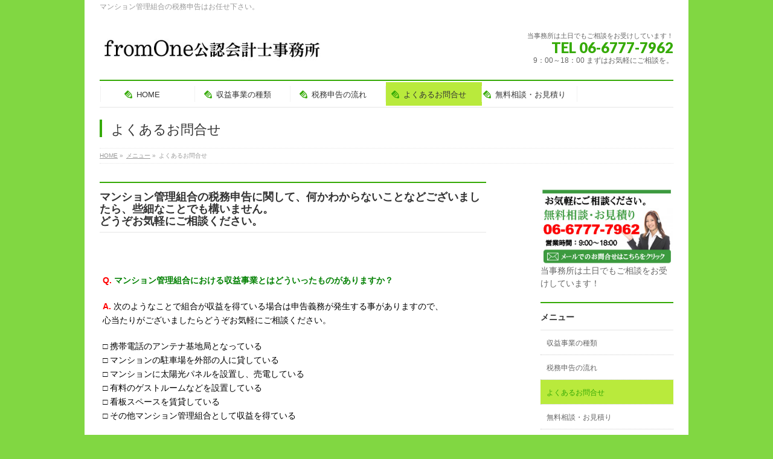

--- FILE ---
content_type: text/html; charset=UTF-8
request_url: http://www.ksc-syueki.com/menu/faq/
body_size: 10303
content:
<!DOCTYPE html>
<!--[if IE]>
<meta http-equiv="X-UA-Compatible" content="IE=Edge">
<![endif]-->
<html xmlns:fb="http://ogp.me/ns/fb#" lang="ja">
<head>
<meta charset="UTF-8" />
<title>よくあるお問合せ | マンション管理組合の税務申告ご相談窓口</title>
<meta name="description" content="マンション管理組合の税務申告に関して、何かわからないことなどございましたら、些細なことでも構いません。 どうぞお気軽にご相談ください。 &nbsp;  Q. マンション管理組合における収益事業とはどういったものがありますか？  A. 次のようなことで組合が収益を得ている場合は申告義務が発生する事がありますので、  心当たりがございましたらどうぞお気軽にご相談ください。  □ 携帯電話のアンテナ基地局となっている  □ マンションの駐車場を外部の人に貸してい" />
<link rel="start" href="http://www.ksc-syueki.com" title="HOME" />
<!-- BizVektor v1.7.8 -->

<meta id="viewport" name="viewport" content="width=device-width, initial-scale=1">
<meta name="keywords" content="マンション管理組合,税務申告,マンション管理組合,税務申告,相談" />

<!-- All in One SEO Pack 2.2.7.5 by Michael Torbert of Semper Fi Web Design[184,228] -->
<meta name="description" itemprop="description" content="マンション管理組合における収益事業とはどういったものがありますか？申告についてお願いするとどのぐらいのお値段がかかるでしょうか？など、マンション管理組合における税務申告に関する「よくあるお問合せ」です。どうぞお気軽にご相談ください。" />

<meta name="keywords" itemprop="keywords" content="マンション管理組合,税務申告,相談" />

<link rel="canonical" href="http://www.ksc-syueki.com/menu/faq/" />
		<script type="text/javascript">
		  var _gaq = _gaq || [];
		  _gaq.push(['_setAccount', 'UA-67180960-1']);
		  _gaq.push(['_trackPageview']);
		  (function() {
		    var ga = document.createElement('script'); ga.type = 'text/javascript'; ga.async = true;
			ga.src = ('https:' == document.location.protocol ? 'https://ssl' : 'http://www') + '.google-analytics.com/ga.js';
		    var s = document.getElementsByTagName('script')[0]; s.parentNode.insertBefore(ga, s);
		  })();
		</script>
<!-- /all in one seo pack -->
<link rel="alternate" type="application/rss+xml" title="マンション管理組合の税務申告ご相談窓口 &raquo; フィード" href="http://www.ksc-syueki.com/feed/" />
<link rel="alternate" type="application/rss+xml" title="マンション管理組合の税務申告ご相談窓口 &raquo; コメントフィード" href="http://www.ksc-syueki.com/comments/feed/" />
		<script type="text/javascript">
			window._wpemojiSettings = {"baseUrl":"https:\/\/s.w.org\/images\/core\/emoji\/72x72\/","ext":".png","source":{"concatemoji":"http:\/\/www.ksc-syueki.com\/wp-includes\/js\/wp-emoji-release.min.js?ver=4.5.32"}};
			!function(e,o,t){var a,n,r;function i(e){var t=o.createElement("script");t.src=e,t.type="text/javascript",o.getElementsByTagName("head")[0].appendChild(t)}for(r=Array("simple","flag","unicode8","diversity"),t.supports={everything:!0,everythingExceptFlag:!0},n=0;n<r.length;n++)t.supports[r[n]]=function(e){var t,a,n=o.createElement("canvas"),r=n.getContext&&n.getContext("2d"),i=String.fromCharCode;if(!r||!r.fillText)return!1;switch(r.textBaseline="top",r.font="600 32px Arial",e){case"flag":return r.fillText(i(55356,56806,55356,56826),0,0),3e3<n.toDataURL().length;case"diversity":return r.fillText(i(55356,57221),0,0),a=(t=r.getImageData(16,16,1,1).data)[0]+","+t[1]+","+t[2]+","+t[3],r.fillText(i(55356,57221,55356,57343),0,0),a!=(t=r.getImageData(16,16,1,1).data)[0]+","+t[1]+","+t[2]+","+t[3];case"simple":return r.fillText(i(55357,56835),0,0),0!==r.getImageData(16,16,1,1).data[0];case"unicode8":return r.fillText(i(55356,57135),0,0),0!==r.getImageData(16,16,1,1).data[0]}return!1}(r[n]),t.supports.everything=t.supports.everything&&t.supports[r[n]],"flag"!==r[n]&&(t.supports.everythingExceptFlag=t.supports.everythingExceptFlag&&t.supports[r[n]]);t.supports.everythingExceptFlag=t.supports.everythingExceptFlag&&!t.supports.flag,t.DOMReady=!1,t.readyCallback=function(){t.DOMReady=!0},t.supports.everything||(a=function(){t.readyCallback()},o.addEventListener?(o.addEventListener("DOMContentLoaded",a,!1),e.addEventListener("load",a,!1)):(e.attachEvent("onload",a),o.attachEvent("onreadystatechange",function(){"complete"===o.readyState&&t.readyCallback()})),(a=t.source||{}).concatemoji?i(a.concatemoji):a.wpemoji&&a.twemoji&&(i(a.twemoji),i(a.wpemoji)))}(window,document,window._wpemojiSettings);
		</script>
		<style type="text/css">
img.wp-smiley,
img.emoji {
	display: inline !important;
	border: none !important;
	box-shadow: none !important;
	height: 1em !important;
	width: 1em !important;
	margin: 0 .07em !important;
	vertical-align: -0.1em !important;
	background: none !important;
	padding: 0 !important;
}
</style>
<link rel='stylesheet' id='contact-form-7-css'  href='http://www.ksc-syueki.com/wp-content/plugins/contact-form-7/includes/css/styles.css?ver=4.3.1' type='text/css' media='all' />
<link rel='stylesheet' id='Biz_Vektor_common_style-css'  href='http://www.ksc-syueki.com/wp-content/themes/biz-vektor/css/bizvektor_common_min.css?ver=20141106' type='text/css' media='all' />
<link rel='stylesheet' id='Biz_Vektor_Design_style-css'  href='http://www.ksc-syueki.com/wp-content/plugins/biz-vektor-neat/css/neat.css?ver=4.5.32' type='text/css' media='all' />
<link rel='stylesheet' id='Biz_Vektor_plugin_sns_style-css'  href='http://www.ksc-syueki.com/wp-content/themes/biz-vektor/plugins/sns/style_bizvektor_sns.css?ver=4.5.32' type='text/css' media='all' />
<link rel='stylesheet' id='Biz_Vektor_add_font_awesome-css'  href='//maxcdn.bootstrapcdn.com/font-awesome/4.3.0/css/font-awesome.min.css?ver=4.5.32' type='text/css' media='all' />
<link rel='stylesheet' id='Biz_Vektor_add_web_fonts-css'  href='//fonts.googleapis.com/css?family=Droid+Sans%3A700%7CLato%3A900%7CAnton&#038;ver=4.5.32' type='text/css' media='all' />
<script type='text/javascript' src='http://www.ksc-syueki.com/wp-includes/js/jquery/jquery.js?ver=1.12.4'></script>
<script type='text/javascript' src='http://www.ksc-syueki.com/wp-includes/js/jquery/jquery-migrate.min.js?ver=1.4.1'></script>
<script type='text/javascript' src='//html5shiv.googlecode.com/svn/trunk/html5.js'></script>
<link rel='https://api.w.org/' href='http://www.ksc-syueki.com/wp-json/' />
<link rel="EditURI" type="application/rsd+xml" title="RSD" href="http://www.ksc-syueki.com/xmlrpc.php?rsd" />
<link rel="wlwmanifest" type="application/wlwmanifest+xml" href="http://www.ksc-syueki.com/wp-includes/wlwmanifest.xml" /> 
<link rel='shortlink' href='http://www.ksc-syueki.com/?p=17' />
<link rel="alternate" type="application/json+oembed" href="http://www.ksc-syueki.com/wp-json/oembed/1.0/embed?url=http%3A%2F%2Fwww.ksc-syueki.com%2Fmenu%2Ffaq%2F" />
<link rel="alternate" type="text/xml+oembed" href="http://www.ksc-syueki.com/wp-json/oembed/1.0/embed?url=http%3A%2F%2Fwww.ksc-syueki.com%2Fmenu%2Ffaq%2F&#038;format=xml" />
<!-- [ BizVektor OGP ] -->
<meta property="og:site_name" content="マンション管理組合の税務申告ご相談窓口" />
<meta property="og:url" content="http://www.ksc-syueki.com/menu/faq/" />
<meta property="fb:app_id" content="" />
<meta property="og:type" content="article" />
<meta property="og:title" content="よくあるお問合せ | マンション管理組合の税務申告ご相談窓口" />
<meta property="og:description" content="マンション管理組合の税務申告に関して、何かわからないことなどございましたら、些細なことでも構いません。 どうぞお気軽にご相談ください。 &nbsp;  Q. マンション管理組合における収益事業とはどういったものがありますか？  A. 次のようなことで組合が収益を得ている場合は申告義務が発生する事がありますので、  心当たりがございましたらどうぞお気軽にご相談ください。  □ 携帯電話のアンテナ基地局となっている  □ マンションの駐車場を外部の人に貸してい" />
<!-- [ /BizVektor OGP ] -->
<!--[if lte IE 8]>
<link rel="stylesheet" type="text/css" media="all" href="http://www.ksc-syueki.com/wp-content/plugins/biz-vektor-neat/css/neat_old_ie.css" />
<![endif]-->
<link rel="pingback" href="http://www.ksc-syueki.com/xmlrpc.php" />
		<style type="text/css">.recentcomments a{display:inline !important;padding:0 !important;margin:0 !important;}</style>
		<style type="text/css" id="custom-background-css">
body.custom-background { background-color: #81d742; }
</style>
<style type="text/css">


a { color:#1e73be; }

#searchform input[type=submit],
p.form-submit input[type=submit],
form#searchform input#searchsubmit,
#content form input.wpcf7-submit,
#confirm-button input,
a.btn,
.linkBtn a,
input[type=button],
input[type=submit] { background-color: #35aa06; }

#headContactTel { color:#35aa06; }

#gMenu .assistive-text { background-color:#35aa06; }
#gMenu .menu { border-top-color:#35aa06; }
#gMenu .menu li a:hover { background-color:#b9ea3c; }
#gMenu .menu li a span { color:#35aa06; }
#gMenu .menu li.current_page_item > a { background-color:#b9ea3c; }
@media (min-width:770px) {
#gMenu .menu > li.current-menu-ancestor > a,
#gMenu .menu > li.current_page_ancestor > a,
#gMenu .menu > li.current-page-ancestor > a { background-color:#b9ea3c; }
}

#pageTitBnr #pageTitInner #pageTit { border-left-color:#35aa06; }

.sideTower li#sideContact.sideBnr a,
#sideTower li#sideContact.sideBnr a,
#content .infoList .rssBtn a,
form#searchform input#searchsubmit { background-color: #35aa06; }

.sideTower li#sideContact.sideBnr a:hover,
#sideTower li#sideContact.sideBnr a:hover,
#content .infoList .rssBtn a:hover,
form#searchform input#searchsubmit:hover { background-color: #1e73be; }

#content h2,
#content h1.contentTitle,
#content h1.entryPostTitle ,
.sideTower .localHead,
#sideTower .localHead { border-top-color:#35aa06; }

#content h3 { color:#35aa06; }

#content table th { background-color:#b9ea3c; }
#content table thead th { background-color:#b9ea3c; }

#content .mainFootContact p.mainFootTxt span.mainFootTel { color:#35aa06; }
#content .mainFootContact .mainFootBt a { background-color: #35aa06; }
#content .mainFootContact .mainFootBt a:hover { background-color: #1e73be; }

#content .child_page_block h4 a { border-left-color:#35aa06; }

#content .infoList .infoCate a { border-color:#1e73be; color:#1e73be }
#content .infoList .infoCate a:hover { background-color: #1e73be; }

.paging span,
.paging a	{ color:#35aa06; border-color:#35aa06; }
.paging span.current,
.paging a:hover	{ background-color:#35aa06; }

	/* アクティブのページ */
.sideTower .sideWidget li a:hover,
.sideTower .sideWidget li.current_page_item > a,
.sideTower .sideWidget li.current-cat > a,
#sideTower .sideWidget li a:hover,
#sideTower .sideWidget li.current_page_item > a,
#sideTower .sideWidget li.current-cat > a	{ color:#35aa06; background-color: #b9ea3c;}
.sideTower .ttBoxSection .ttBox a:hover,
#sideTower .ttBoxSection .ttBox a:hover { color: #35aa06; }

#pagetop a { background-color: #35aa06; }
#pagetop a:hover { background-color: #1e73be; }
.moreLink a { background-color: #35aa06; }
.moreLink a:hover { background-color: #1e73be; }

#content #topPr h3 a { border-left-color:#35aa06; }

#gMenu .menu li a strong:before { font-family: 'vk_icons';content: "\23";padding-right:0.5em;position:relative;top:1px;color:#35aa06; }
#gMenu .menu li a strong:after { content: "";padding-left:1.3em; }
@media (min-width: 970px) {
#gMenu .menu li a { padding-left:0px;padding-right:0px; }
}

</style>


<!--[if lte IE 8]>
<style type="text/css">
#gMenu .menu > li.current-menu-ancestor > a,
#gMenu .menu > li.current_page_ancestor > a,
#gMenu .menu > li.current-page-ancestor > a { background-color:#b9ea3c; }
</style>
<![endif]-->

	<style type="text/css">
/*-------------------------------------------*/
/*	menu divide
/*-------------------------------------------*/
@media (min-width: 970px) {
#gMenu .menu > li { width:158px; text-align:center; }
#gMenu .menu > li.current_menu_item,
#gMenu .menu > li.current-menu-ancestor,
#gMenu .menu > li.current_page_item,
#gMenu .menu > li.current_page_ancestor,
#gMenu .menu > li.current-page-ancestor { width:159px; }
}
</style>
<!--[if lte IE 8]>
<style type="text/css">
#gMenu .menu li { width:158px; text-align:center; }
#gMenu .menu li.current_page_item,
#gMenu .menu li.current_page_ancestor { width:159px; }
</style>
<![endif]-->
<style type="text/css">
/*-------------------------------------------*/
/*	font
/*-------------------------------------------*/
h1,h2,h3,h4,h4,h5,h6,#header #site-title,#pageTitBnr #pageTitInner #pageTit,#content .leadTxt,#sideTower .localHead {font-family: "ヒラギノ角ゴ Pro W3","Hiragino Kaku Gothic Pro","メイリオ",Meiryo,Osaka,"ＭＳ Ｐゴシック","MS PGothic",sans-serif; }
#pageTitBnr #pageTitInner #pageTit { font-weight:lighter; }
#gMenu .menu li a strong {font-family: "ヒラギノ角ゴ Pro W3","Hiragino Kaku Gothic Pro","メイリオ",Meiryo,Osaka,"ＭＳ Ｐゴシック","MS PGothic",sans-serif; }
</style>
<link rel="stylesheet" href="http://www.ksc-syueki.com/wp-content/themes/biz-vektor/style.css" type="text/css" media="all" />
<style type="text/css">
#powerd{display:none}</style>
	<script type="text/javascript">
  var _gaq = _gaq || [];
  _gaq.push(['_setAccount', 'UA-67180960-1']);
  _gaq.push(['_trackPageview']);
    (function() {
	var ga = document.createElement('script'); ga.type = 'text/javascript'; ga.async = true;
	ga.src = ('https:' == document.location.protocol ? 'https://ssl' : 'http://www') + '.google-analytics.com/ga.js';
	var s = document.getElementsByTagName('script')[0]; s.parentNode.insertBefore(ga, s);
  })();
</script>
<script type="text/javascript" src="http://www.ksc-syueki.com/jquery-1.11.3.min.js"></script>
<script type="text/javascript"> 

$(function(){ 
      $('a img').hover(function(){ 
          $(this).attr('src', $(this).attr('src').replace('_off', '_on')); 
            }, function(){ 
                 if (!$(this).hasClass('currentPage')) { 
                 $(this).attr('src', $(this).attr('src').replace('_on', '_off')); 
          } 
    }); 
}); 

</script> 
</head>
<body class="page page-id-17 page-child parent-pageid-89 page-template-default custom-background two-column right-sidebar">
<div id="fb-root"></div>

<div id="wrap">

<!--[if lte IE 8]>
<div id="eradi_ie_box">
<div class="alert_title">ご利用の Internet Exproler は古すぎます。</div>
<p>このウェブサイトはあなたがご利用の Internet Explorer をサポートしていないため、正しく表示・動作しません。<br />
古い Internet Exproler はセキュリティーの問題があるため、新しいブラウザに移行する事が強く推奨されています。<br />
最新の Internet Exproler を利用するか、<a href="https://www.google.co.jp/chrome/browser/index.html" target="_blank">Chrome</a> や <a href="https://www.mozilla.org/ja/firefox/new/" target="_blank">Firefox</a> など、より早くて快適なブラウザをご利用ください。</p>
</div>
<![endif]-->

<!-- [ #headerTop ] -->
<div id="headerTop">
<div class="innerBox">
<div id="site-description">マンション管理組合の税務申告はお任せ下さい。</div>
</div>
</div><!-- [ /#headerTop ] -->

<!-- [ #header ] -->
<div id="header">
<div id="headerInner" class="innerBox">
<!-- [ #headLogo ] -->
<div id="site-title">
<a href="http://www.ksc-syueki.com/" title="マンション管理組合の税務申告ご相談窓口" rel="home">
<img src="http://www.ksc-syueki.com/wp-content/uploads/2015/06/top-top2.jpg" alt="マンション管理組合の税務申告ご相談窓口" /></a>
</div>
<!-- [ /#headLogo ] -->

<!-- [ #headContact ] -->
<div id="headContact" class="itemClose" onclick="showHide('headContact');"><div id="headContactInner">
<div id="headContactTxt">当事務所は土日でもご相談をお受けしています！</div>
<div id="headContactTel">TEL 06-6777-7962</div>
<div id="headContactTime">9：00～18：00 まずはお気軽にご相談を。</div>
</div></div><!-- [ /#headContact ] -->

</div>
<!-- #headerInner -->
</div>
<!-- [ /#header ] -->


<!-- [ #gMenu ] -->
<div id="gMenu" class="itemClose">
<div id="gMenuInner" class="innerBox">
<h3 class="assistive-text" onclick="showHide('gMenu');"><span>MENU</span></h3>
<div class="skip-link screen-reader-text">
	<a href="#content" title="メニューを飛ばす">メニューを飛ばす</a>
</div>
<div class="menu-%e3%83%a1%e3%82%a4%e3%83%b3%e3%83%a1%e3%83%8b%e3%83%a5%e3%83%bc-container"><ul id="menu-%e3%83%a1%e3%82%a4%e3%83%b3%e3%83%a1%e3%83%8b%e3%83%a5%e3%83%bc" class="menu"><li id="menu-item-22" class="menu-item menu-item-type-custom menu-item-object-custom menu-item-home"><a href="http://www.ksc-syueki.com"><strong>HOME</strong></a></li>
<li id="menu-item-30" class="menu-item menu-item-type-post_type menu-item-object-page"><a href="http://www.ksc-syueki.com/menu/syurui/"><strong>収益事業の種類</strong></a></li>
<li id="menu-item-26" class="menu-item menu-item-type-post_type menu-item-object-page"><a href="http://www.ksc-syueki.com/menu/nagare/"><strong>税務申告の流れ</strong></a></li>
<li id="menu-item-24" class="menu-item menu-item-type-post_type menu-item-object-page current-menu-item page_item page-item-17 current_page_item"><a href="http://www.ksc-syueki.com/menu/faq/"><strong>よくあるお問合せ</strong></a></li>
<li id="menu-item-23" class="menu-item menu-item-type-post_type menu-item-object-page"><a href="http://www.ksc-syueki.com/menu/otoiawase/"><strong>無料相談・お見積り</strong></a></li>
</ul></div>
</div><!-- [ /#gMenuInner ] -->
</div>
<!-- [ /#gMenu ] -->


<div id="pageTitBnr">
<div class="innerBox">
<div id="pageTitInner">
<h1 id="pageTit">
よくあるお問合せ</h1>
</div><!-- [ /#pageTitInner ] -->
</div>
</div><!-- [ /#pageTitBnr ] -->
<!-- [ #panList ] -->
<div id="panList">
<div id="panListInner" class="innerBox">
<ul><li id="panHome"><a href="http://www.ksc-syueki.com"><span>HOME</span></a> &raquo; </li><li itemscope itemtype="http://data-vocabulary.org/Breadcrumb"><a href="http://www.ksc-syueki.com/menu/" itemprop="url"><span itemprop="title">メニュー</span></a> &raquo; </li><li><span>よくあるお問合せ</span></li></ul></div>
</div>
<!-- [ /#panList ] -->

<div id="main">
<!-- [ #container ] -->
<div id="container" class="innerBox">
<!-- [ #content ] -->
<div id="content" class="content">

<div id="post-17" class="entry-content">
	<h2>マンション管理組合の税務申告に関して、何かわからないことなどございましたら、些細なことでも構いません。<br />
どうぞお気軽にご相談ください。</h2>
<p>&nbsp;</p>
<p><span style="color: #000000;"><strong><span style="color: #ff0000;">Q.</span> <span style="color: #008000;">マンション管理組合における収益事業とはどういったものがありますか？</span></strong></span></p>
<p><span style="color: #000000;"><span style="color: #ff0000;"><strong>A.</strong></span> 次のようなことで組合が収益を得ている場合は申告義務が発生する事がありますので、</span><br />
<span style="color: #000000;"> 心当たりがございましたらどうぞお気軽にご相談ください。</span></p>
<p><span style="color: #000000;">□ 携帯電話のアンテナ基地局となっている</span><br />
<span style="color: #000000;"> □ マンションの駐車場を外部の人に貸している</span><br />
<span style="color: #000000;"> □ マンションに太陽光パネルを設置し、売電している</span><br />
<span style="color: #000000;"> □ 有料のゲストルームなどを設置している</span><br />
<span style="color: #000000;"> □ 看板スペースを賃貸している</span><br />
<span style="color: #000000;"> □ その他マンション管理組合として収益を得ている</span></p>
<p>&nbsp;</p>
<p><strong><span style="color: #ff0000;">Q. </span> <span style="color: #008000;">申告についてお願いするとどのぐらいのお値段がかかるでしょうか？</span></strong></p>
<p><span style="color: #000000;"><span style="color: #ff0000;"><strong>A. </strong></span>毎年の収益規模、収益事業の種類等で変わりますので一概に申し上げることは出来ません。お見積もりは無料ですのでお気軽にお申し付けください。なお当社では過年度分の申告については通常の半額で行わせていただいております。</span></p>
<p>&nbsp;</p>
<p><strong><span style="color: #ff0000;">Q. </span> <span style="color: #008000;">申告はやはり専門家の方にお願いしたほうが良いのでしょうか？</span></strong></p>
<p><span style="color: #000000;"><span style="color: #ff0000;"><strong>A. </strong></span>マンション収益事業に対する課税はごく最近積極的にされるようになった為、様々な基準がまだ固まりきっていないところがあります。その為関係省庁が出す各種法令や見解に注意していかなければ、思わぬ損をしたり、あるいは知らずに脱税をしてしまったりという事になりかねません。そうしたトラブルを避ける為にもやはり専門家にお任せいただく事をお勧めします。</span></p>
<p>&nbsp;</p>
<p><strong><span style="color: #ff0000;">Q. </span> <span style="color: #008000;">申告の必要のある収益事業を何年も前に始めていましたが、無申告でした。この場合どうすればいいでしょうか？</span></strong></p>
<p><span style="color: #000000;"><span style="color: #ff0000;"><strong>A. </strong></span>そのまま放置した場合、税務署の査察等で指摘され、納税額が増加するだけでなくマンション内で責任問題などになることもあります。早期に申告手続きを行うことをお勧めします。幸い現時点では税務署等もマンション収益事業の申告義務については周知を進めているところで、過年度分の申告についても（申告の必要性について知っていて放置していたなど悪質な場合を除き）申告を行うならそれ以上に問題視はされません。しかし今後申告義務の周知が進めば税務署の対応も変わってくると思われますので、その意味でも早めの申告をお勧めします。</span></p>
<p>&nbsp;</p>
<p>&nbsp;</p>
<p style="text-align: center;"><span style="color: #ff0000; font-size: 24pt;">まずはお気軽にご相談ください。</span></p>
<p style="text-align: center;"><a href="http://www.ksc-syueki.com/menu/otoiawase/"><img class="alignnone wp-image-273 size-full" src="http://www.ksc-syueki.com/wp-content/uploads/2015/07/bn_otoiawase_off.png" alt="" width="720" height="180" srcset="http://www.ksc-syueki.com/wp-content/uploads/2015/07/bn_otoiawase_off.png 720w, http://www.ksc-syueki.com/wp-content/uploads/2015/07/bn_otoiawase_off-300x75.png 300w" sizes="(max-width: 720px) 100vw, 720px" /></a><span style="font-size: 14pt;"><br />
<span style="color: #000000;">当事務所は土日でもご相談をお受けしています！</span></span></p>
<p>&nbsp;</p>
	</div><!-- .entry-content -->



		<div class="childPageBox">
		<h4><a href="http://www.ksc-syueki.com/menu/">メニュー</a></h4>
		<ul>
		<li class="page_item page-item-28"><a href="http://www.ksc-syueki.com/menu/syurui/">収益事業の種類</a></li>
<li class="page_item page-item-13"><a href="http://www.ksc-syueki.com/menu/nagare/">税務申告の流れ</a></li>
<li class="page_item page-item-17 current_page_item"><a href="http://www.ksc-syueki.com/menu/faq/">よくあるお問合せ</a></li>
<li class="page_item page-item-19"><a href="http://www.ksc-syueki.com/menu/otoiawase/">無料相談・お見積り</a></li>
		</ul>
		</div>
		
<div class="mainFoot">
<div class="mainFootInner">
<!-- [ .mainFootContact ] --> 
<div class="mainFootContact"> 
<p class="mainFootTxt">
<span class="mainFootCatch">当事務所は土日でもご相談をお受けしています！</span>
<span class="mainFootTel">TEL 06-6777-7962</span>
<span class="mainFootTime">9：00～18：00 まずはお気軽にご相談を。</span>
</p>
</div> 
<!-- [ /.mainFootContact ] -->
</div>
</div>


</div>
<!-- [ /#content ] -->

<!-- [ #sideTower ] -->
<div id="sideTower" class="sideTower">
	<div class="sideWidget widget widget_text" id="text-7">			<div class="textwidget"><a href="http://www.ksc-syueki.com/menu/otoiawase/"><img src="http://www.ksc-syueki.com/wp-content/uploads/2015/06/bn_otoiawase_side_off.jpg" width="260" class="img_o" ></a><br>
<font size="10px">当事務所は土日でもご相談をお受けしています！</font></div>
		</div><div class="sideWidget widget widget_nav_menu" id="nav_menu-3"><h3 class="localHead">メニュー</h3><div class="menu-%e3%82%b5%e3%82%a4%e3%83%89%e3%83%90%e3%83%bc%e3%83%a1%e3%83%8b%e3%83%a5%e3%83%bc-container"><ul id="menu-%e3%82%b5%e3%82%a4%e3%83%89%e3%83%90%e3%83%bc%e3%83%a1%e3%83%8b%e3%83%a5%e3%83%bc" class="menu"><li id="menu-item-91" class="menu-item menu-item-type-post_type menu-item-object-page menu-item-91"><a href="http://www.ksc-syueki.com/menu/syurui/">収益事業の種類</a></li>
<li id="menu-item-92" class="menu-item menu-item-type-post_type menu-item-object-page menu-item-92"><a href="http://www.ksc-syueki.com/menu/nagare/">税務申告の流れ</a></li>
<li id="menu-item-94" class="menu-item menu-item-type-post_type menu-item-object-page current-menu-item page_item page-item-17 current_page_item menu-item-94"><a href="http://www.ksc-syueki.com/menu/faq/">よくあるお問合せ</a></li>
<li id="menu-item-95" class="menu-item menu-item-type-post_type menu-item-object-page menu-item-95"><a href="http://www.ksc-syueki.com/menu/otoiawase/">無料相談・お見積り</a></li>
</ul></div></div><div class="sideWidget widget widget_text" id="text-8"><h3 class="localHead">マンション管理組合の税務申告は新聞にも取り上げられています。</h3>			<div class="textwidget"><p align="center"><a href="http://www.ksc-syueki.com/kiji/"><img src="http://www.ksc-syueki.com/wp-content/uploads/2015/07/sidebar_kiji1_off.jpg" ></a><br>
<a href="http://www.ksc-syueki.com/kiji/">⇒ 詳しくはこちらをクリック</p></a><br><br>
<a href="http://www.ksc-syueki.com/staff/"><img src="http://www.ksc-syueki.com/wp-content/uploads/2015/07/bn_staff_off.jpg" ></a><br><br></div>
		</div>		<div class="sideWidget widget widget_recent_entries" id="recent-posts-4">		<h3 class="localHead">最近の投稿</h3>		<ul>
					<li>
				<a href="http://www.ksc-syueki.com/%e3%83%9e%e3%83%b3%e3%82%b7%e3%83%a7%e3%83%b3%e5%8f%8e%e7%9b%8a%e4%ba%8b%e6%a5%ad%e3%81%a8%e4%b8%ad%e9%96%93%e7%94%b3%e5%91%8a/">マンション収益事業と中間申告</a>
						</li>
					<li>
				<a href="http://www.ksc-syueki.com/%e3%83%9e%e3%83%b3%e3%82%b7%e3%83%a7%e3%83%b3%e5%8f%8e%e7%9b%8a%e4%ba%8b%e6%a5%ad%e3%81%ab%e5%af%be%e3%81%99%e3%82%8b%e8%aa%b2%e7%a8%8e%e3%81%ae%e6%b5%81%e3%82%8c/">マンション収益事業に対する課税の流れ</a>
						</li>
					<li>
				<a href="http://www.ksc-syueki.com/%e3%83%9e%e3%83%b3%e3%82%b7%e3%83%a7%e3%83%b3%e7%ae%a1%e7%90%86%e7%b5%84%e5%90%88%e3%81%ae%e5%8f%8e%e7%9b%8a%e4%ba%8b%e6%a5%ad%e5%88%a4%e5%ae%9a%e3%81%ae%e5%9f%ba%e6%ba%96/">マンション管理組合の収益事業判定の基準</a>
						</li>
					<li>
				<a href="http://www.ksc-syueki.com/%e6%b6%88%e8%b2%bb%e7%a8%8e%e5%a2%97%e7%a8%8e%e3%81%a8%e3%83%9e%e3%83%b3%e3%82%b7%e3%83%a7%e3%83%b3%e5%8f%8e%e7%9b%8a%e4%ba%8b%e6%a5%ad/">消費税増税とマンション収益事業</a>
						</li>
					<li>
				<a href="http://www.ksc-syueki.com/%e3%83%9e%e3%83%b3%e3%82%b7%e3%83%a7%e3%83%b3%e7%ae%a1%e7%90%86%e7%b5%84%e5%90%88%e3%81%ae%e5%8f%8e%e7%9b%8a%e4%ba%8b%e6%a5%ad%e3%81%ab%e9%96%a2%e3%81%99%e3%82%8b%e3%81%82%e3%82%8c%e3%81%93%e3%82%8c/">マンション管理組合の収益事業に関するあれこれ</a>
						</li>
				</ul>
		</div>		<div class="sideWidget widget widget_text" id="text-9"><h3 class="localHead">事務所概要</h3>			<div class="textwidget"><a href="http://www.ksc-syueki.com/company/"><img src="http://www.ksc-syueki.com/wp-content/uploads/2015/07/bn_gaiyou.jpg" width="260" ></a></div>
		</div><div class="sideWidget widget widget_nav_menu" id="nav_menu-5"><div class="menu-%e3%83%95%e3%83%83%e3%82%bf%e3%83%bc%e3%83%a1%e3%83%8b%e3%83%a5%e3%83%bc-container"><ul id="menu-%e3%83%95%e3%83%83%e3%82%bf%e3%83%bc%e3%83%a1%e3%83%8b%e3%83%a5%e3%83%bc" class="menu"><li id="menu-item-80" class="menu-item menu-item-type-post_type menu-item-object-page menu-item-80"><a href="http://www.ksc-syueki.com/company/">事務所概要</a></li>
<li id="menu-item-83" class="menu-item menu-item-type-post_type menu-item-object-page menu-item-83"><a href="http://www.ksc-syueki.com/staff/">代表紹介ページ　「私が全力でサポートいたします！」</a></li>
<li id="menu-item-79" class="menu-item menu-item-type-post_type menu-item-object-page menu-item-79"><a href="http://www.ksc-syueki.com/%e5%80%8b%e4%ba%ba%e6%83%85%e5%a0%b1%e3%81%ae%e4%bf%9d%e8%ad%b7/">個人情報の保護</a></li>
<li id="menu-item-78" class="menu-item menu-item-type-post_type menu-item-object-page menu-item-78"><a href="http://www.ksc-syueki.com/sitemap/">サイトマップ</a></li>
<li id="menu-item-84" class="menu-item menu-item-type-post_type menu-item-object-page menu-item-84"><a href="http://www.ksc-syueki.com/menu/otoiawase/">無料相談・お見積り</a></li>
</ul></div></div></div>
<!-- [ /#sideTower ] -->
</div>
<!-- [ /#container ] -->

</div><!-- #main -->

<div id="back-top">
<a href="#wrap">
	<img id="pagetop" src="http://www.ksc-syueki.com/wp-content/themes/biz-vektor/js/res-vektor/images/footer_pagetop.png" alt="PAGETOP" />
</a>
</div>

<!-- [ #footerSection ] -->
<div id="footerSection">

	<div id="pagetop">
	<div id="pagetopInner" class="innerBox">
	<a href="#wrap">PAGETOP</a>
	</div>
	</div>

	<div id="footMenu">
	<div id="footMenuInner" class="innerBox">
	<div class="menu-%e3%83%95%e3%83%83%e3%82%bf%e3%83%bc%e3%83%a1%e3%83%8b%e3%83%a5%e3%83%bc-container"><ul id="menu-%e3%83%95%e3%83%83%e3%82%bf%e3%83%bc%e3%83%a1%e3%83%8b%e3%83%a5%e3%83%bc-1" class="menu"><li class="menu-item menu-item-type-post_type menu-item-object-page menu-item-80"><a href="http://www.ksc-syueki.com/company/">事務所概要</a></li>
<li class="menu-item menu-item-type-post_type menu-item-object-page menu-item-83"><a href="http://www.ksc-syueki.com/staff/">代表紹介ページ　「私が全力でサポートいたします！」</a></li>
<li class="menu-item menu-item-type-post_type menu-item-object-page menu-item-79"><a href="http://www.ksc-syueki.com/%e5%80%8b%e4%ba%ba%e6%83%85%e5%a0%b1%e3%81%ae%e4%bf%9d%e8%ad%b7/">個人情報の保護</a></li>
<li class="menu-item menu-item-type-post_type menu-item-object-page menu-item-78"><a href="http://www.ksc-syueki.com/sitemap/">サイトマップ</a></li>
<li class="menu-item menu-item-type-post_type menu-item-object-page menu-item-84"><a href="http://www.ksc-syueki.com/menu/otoiawase/">無料相談・お見積り</a></li>
</ul></div>	</div>
	</div>

	<!-- [ #footer ] -->
	<div id="footer">
	<!-- [ #footerInner ] -->
	<div id="footerInner" class="innerBox">
		<dl id="footerOutline">
		<dt>マンション管理組合の税務申告ご相談窓口</dt>
		<dd>
				</dd>
		</dl>
		<!-- [ #footerSiteMap ] -->
		<div id="footerSiteMap">
<div class="menu-%e3%83%a1%e3%82%a4%e3%83%b3%e3%83%a1%e3%83%8b%e3%83%a5%e3%83%bc-container"><ul id="menu-%e3%83%a1%e3%82%a4%e3%83%b3%e3%83%a1%e3%83%8b%e3%83%a5%e3%83%bc-1" class="menu"><li id="menu-item-22" class="menu-item menu-item-type-custom menu-item-object-custom menu-item-home menu-item-22"><a href="http://www.ksc-syueki.com">HOME</a></li>
<li id="menu-item-30" class="menu-item menu-item-type-post_type menu-item-object-page menu-item-30"><a href="http://www.ksc-syueki.com/menu/syurui/">収益事業の種類</a></li>
<li id="menu-item-26" class="menu-item menu-item-type-post_type menu-item-object-page menu-item-26"><a href="http://www.ksc-syueki.com/menu/nagare/">税務申告の流れ</a></li>
<li id="menu-item-24" class="menu-item menu-item-type-post_type menu-item-object-page current-menu-item page_item page-item-17 current_page_item menu-item-24"><a href="http://www.ksc-syueki.com/menu/faq/">よくあるお問合せ</a></li>
<li id="menu-item-23" class="menu-item menu-item-type-post_type menu-item-object-page menu-item-23"><a href="http://www.ksc-syueki.com/menu/otoiawase/">無料相談・お見積り</a></li>
</ul></div></div>
		<!-- [ /#footerSiteMap ] -->
	</div>
	<!-- [ /#footerInner ] -->
	</div>
	<!-- [ /#footer ] -->

	<!-- [ #siteBottom ] -->
	<div id="siteBottom">
	<div id="siteBottomInner" class="innerBox">
	<div id="copy">Copyright &copy; <a href="http://www.ksc-syueki.com/" rel="home">マンション管理組合の税務申告ご相談窓口</a> All Rights Reserved.</div><div id="powerd">Powered by <a href="https://ja.wordpress.org/">WordPress</a> &amp; <a href="http://bizvektor.com" target="_blank" title="無料WordPressテーマ BizVektor(ビズベクトル)"> BizVektor Theme</a> by <a href="http://www.vektor-inc.co.jp" target="_blank" title="株式会社ベクトル -ウェブサイト制作・WordPressカスタマイズ- [ 愛知県名古屋市 ]">Vektor,Inc.</a> technology.</div>	</div>
	</div>
	<!-- [ /#siteBottom ] -->
</div>
<!-- [ /#footerSection ] -->
</div>
<!-- [ /#wrap ] -->
<script type='text/javascript' src='http://www.ksc-syueki.com/wp-content/plugins/contact-form-7/includes/js/jquery.form.min.js?ver=3.51.0-2014.06.20'></script>
<script type='text/javascript'>
/* <![CDATA[ */
var _wpcf7 = {"loaderUrl":"http:\/\/www.ksc-syueki.com\/wp-content\/plugins\/contact-form-7\/images\/ajax-loader.gif","recaptchaEmpty":"\u3042\u306a\u305f\u304c\u30ed\u30dc\u30c3\u30c8\u3067\u306f\u306a\u3044\u3053\u3068\u3092\u8a3c\u660e\u3057\u3066\u304f\u3060\u3055\u3044\u3002","sending":"\u9001\u4fe1\u4e2d ..."};
/* ]]> */
</script>
<script type='text/javascript' src='http://www.ksc-syueki.com/wp-content/plugins/contact-form-7/includes/js/scripts.js?ver=4.3.1'></script>
<script type='text/javascript' src='http://www.ksc-syueki.com/wp-includes/js/comment-reply.min.js?ver=4.5.32'></script>
<script type='text/javascript' src='http://www.ksc-syueki.com/wp-includes/js/wp-embed.min.js?ver=4.5.32'></script>
<script type='text/javascript' src='http://www.ksc-syueki.com/wp-content/themes/biz-vektor/js/biz-vektor-min.js?ver=20140820' defer='defer'></script>
</body>
</html>